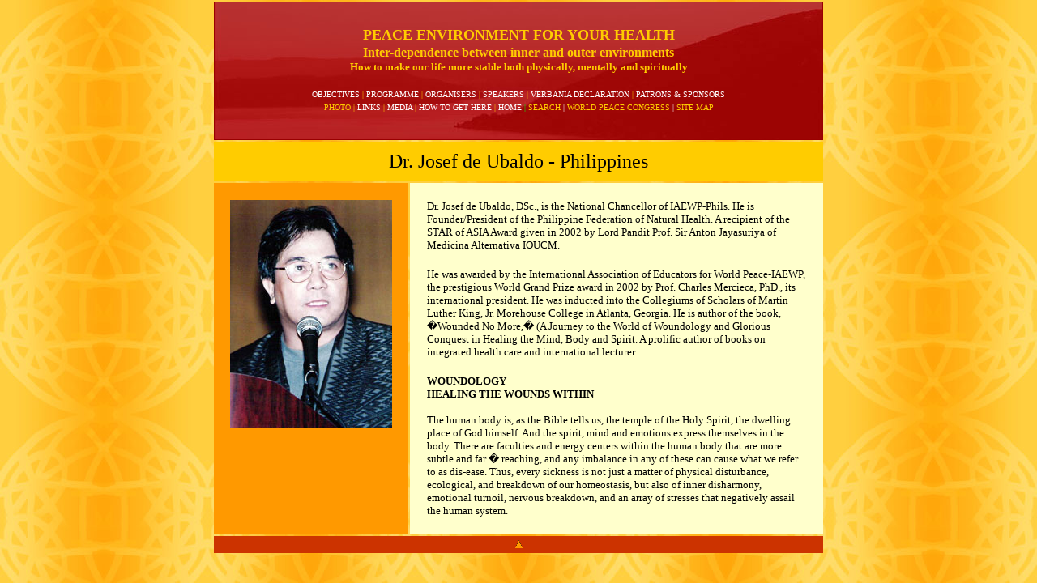

--- FILE ---
content_type: text/html; charset=utf-8
request_url: https://worldpeacecongress.net/en/2005/speakers/deubaldo.htm
body_size: 2245
content:
<html>

<head>
<meta http-equiv="Content-Language" content="en-us">
<meta name="GENERATOR" content="Microsoft FrontPage 5.0">
<meta name="ProgId" content="FrontPage.Editor.Document">
<meta http-equiv="Content-Type" content="text/html; charset=windows-1252">
<title>III World Congress Verbania 2005 - Peace Environment</title>
<link rel="stylesheet" type="text/css" href="../../../lgptstyle.css">
<script>
function hidestatus(){
window.status='Peace Environment for your health - Inter-dependence between inner and outer environments'
return true
}

if (document.layers)
document.captureEvents(Event.MOUSEOVER | Event.MOUSEOUT)

document.onmouseover=hidestatus
document.onmouseout=hidestatus
</script>
</head>

<body bgcolor="#FF9900" topmargin="0" vlink="#0000FF" alink="#0000FF" background="../../../images/2005/background.jpg">

<div align="center">
  <center>
  <table border="0" width="750" id="AutoNumber1">
    <tr>
      <td bgcolor="#990000" colspan="2">
      <!--webbot bot="Include" U-Include="../top.htm" TAG="BODY" startspan -->

<div align="center">
  <center>
  <table border="0" cellpadding="0" cellspacing="0" style="border-collapse: collapse" width="750" id="AutoNumber1" background="../../../images/2005/bktop.jpg">
    <tr>
      <td width="100%">

<p align="center" style="margin-top: 30; margin-bottom: 20">
<a name="top"></a>
<font color="#FFCC00">
<b>
<span style="text-transform: uppercase">
<font face="Verdana" size="4">Peace Environment for your health<br>
</font>
</span>
<font face="Verdana">Inter-dependence between inner and outer environments</font><span style="text-transform: uppercase"><font face="Verdana" size="4"><br>
</font></span>
</b></font><b><font face="Verdana" size="2" color="#FFCC00">How to make our life 
more stable both physically, mentally and spiritually</font></b></p>
<p align="center" style="margin-top: 0; margin-bottom: 0">
<span style="text-transform: uppercase">
<font face="Verdana" size="1" color="#FFFFFF"><a href="../objectives.htm">
<font color="#FFFFFF">OBJECTIVES</font></a> </font>
<font face="Verdana" size="1" color="#FFCC00">|</font><font face="Verdana" size="1" color="#FFFFFF">
<a href="../programme.htm"><font color="#FFFFFF">PROGRAMME</font></a> </font>
<font face="Verdana" size="1" color="#FFCC00">|</font><font face="Verdana" size="1" color="#FFFFFF">
<a href="../org.htm"><font color="#FFFFFF">ORGANISERS</font></a> </font>
<font face="Verdana" size="1" color="#FFCC00">|</font><font face="Verdana" size="1" color="#FFFFFF">
<a href="../speaker.htm"><font color="#FFFFFF">SPEAKERS</font></a> </font>
<font face="Verdana" size="1" color="#FFCC00">|</font><font face="Verdana" size="1" color="#FFFFFF">
<a href="../declaration.htm"><font color="#FFFFFF">verbania declaration</font></a> </font>
<font face="Verdana" size="1" color="#FFCC00">|</font><font face="Verdana" size="1" color="#FFFFFF">
<a href="../pat.htm"><font color="#FFFFFF">pATRONS &amp; SPONSORS</font></a></font></span></p>

<p align="center" style="margin-top: 5; margin-bottom: 0">
<span style="text-transform: uppercase">
<font color="#FFFFFF" face="Verdana" size="1">
<a target="_blank" href="../../../images/2005/photo1/index.php">
<font color="#FFCC00">PHOTO</font></a> 
</font>
<font color="#FFCC00" face="Verdana" size="1">|</font><font color="#FFFFFF" face="Verdana" size="1"> <a href="../links.htm">
<font color="#FFFFFF">LINKS</font></a> 
</font>
<font color="#FFCC00" face="Verdana" size="1">|</font><font color="#FFFFFF" face="Verdana" size="1">
<a href="../media.htm"><font color="#FFFFFF">MEDIA</font></a> 
</font>
<font color="#FFCC00" face="Verdana" size="1">|</font><font color="#FFFFFF" face="Verdana" size="1">
<a href="../gethere.htm"><font color="#FFFFFF">HOW TO GET HERE</font></a>
</font>
<font color="#FFCC00" face="Verdana" size="1">|</font><font color="#FFFFFF" face="Verdana" size="1">
<a href="../intro.htm"><font color="#FFFFFF">HOME</font></a> 
</font>
<font color="#00FF00" face="Verdana" size="1">|</font><font color="#FFFFFF" face="Verdana" size="1">
<a href="../../search.htm">
<font color="#FFCC00">SEARCH</font></a>&nbsp;| <a href="../../../index.htm">
<font color="#FFCC00">WORLD PEACE CONGRESS</font></a><font face="Verdana" size="1"> | </font>
</font>
<font face="Verdana" size="1" color="#FFCC00"><a href="../../map.htm">
<font color="#FFCC00">SITE MAP</font></a></font></span></p>

      <p>&nbsp;</td>
    </tr>
  </table>
  </center>
</div>

<!--webbot bot="Include" i-checksum="46582" endspan --></td>
    </tr>
    <tr>
      <td bgcolor="#FFCC00" width="750" valign="top" colspan="2">
      <p style="MARGIN-TOP: 10px; MARGIN-BOTTOM: 10px" align="center">
      <font face="Verdana" size="5">Dr. Josef de Ubaldo - Philippines</font></td>
    </tr>
    <tr>
      <td bgcolor="#FF9900" width="240" valign="top"><font SIZE="2" face="Verdana">
      <p ALIGN="CENTER" style="margin-top: 20; margin-bottom: 20">
      <img border="0" src="../../../images/2005/deubaldo.jpg" width="200" height="281"></p>
      </font></td>
      <td bgcolor="#FFFFCC" width="510">
      <p style="margin: 20"><font face="Verdana" size="2">Dr. Josef de Ubaldo, 
      DSc., is the National Chancellor of IAEWP-Phils. He is Founder/President 
      of the Philippine Federation of Natural Health. A recipient of the STAR of 
      ASIA Award given in 2002 by Lord Pandit Prof. Sir Anton Jayasuriya of 
      Medicina Alternativa IOUCM. </font></p>
      <p style="margin: 20"><font face="Verdana" size="2">He was awarded by the 
      International Association of Educators for World Peace-IAEWP, the 
      prestigious World Grand Prize award in 2002 by Prof. Charles Mercieca, 
      PhD., its international president. He was inducted into the Collegiums of 
      Scholars of Martin Luther King, Jr. Morehouse College in Atlanta, Georgia. 
      He is author of the book, �Wounded No More,� (A Journey to the World of 
      Woundology and Glorious Conquest in Healing the Mind, Body and Spirit. A 
      prolific author of books on integrated health care and international 
      lecturer.</font><p style="margin: 20"><font face="Verdana" size="2"><b>
      WOUNDOLOGY<br>
      HEALING THE WOUNDS WITHIN<br>
      </b><br>
      The human body is, as the Bible tells us, the temple of the Holy Spirit, 
      the dwelling place of God himself. And the spirit, mind and emotions 
      express themselves in the body. There are faculties and energy centers 
      within the human body that are more subtle and far � reaching, and any 
      imbalance in any of these can cause what we refer to as dis-ease. Thus, 
      every sickness is not just a matter of physical disturbance, ecological, 
      and breakdown of our homeostasis, but also of inner disharmony, emotional 
      turnoil, nervous breakdown, and an array of stresses that negatively 
      assail the human system.</font></td>
    </tr>
    <tr>
      <td bgcolor="#CC3300" align="center" height="21" colspan="2">
      <a href="#top">
      <img border="0" src="../../../images/2004/up.gif" width="9" height="10"></a></td>
    </tr>
  </table>
  </center>
</div>

</body>

</html>

--- FILE ---
content_type: text/css
request_url: https://worldpeacecongress.net/lgptstyle.css
body_size: 31
content:

a            { text-decoration: none }
link         { text-decoration: none }
A:hover		 { font-weight: none }
A:hover		 { text-decoration: underline }